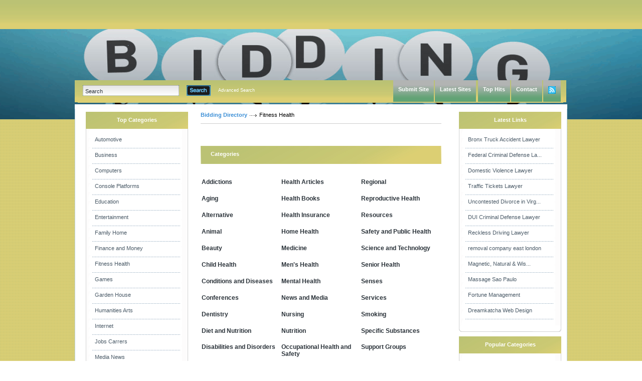

--- FILE ---
content_type: text/html; charset=utf-8
request_url: http://www.biddingdirectory.com.ar/Fitness__Health/
body_size: 6731
content:
<!DOCTYPE html PUBLIC "-//W3C//DTD XHTML 1.0 Transitional//EN" "http://www.w3.org/TR/xhtml1/DTD/xhtml1-transitional.dtd">
<html xmlns="http://www.w3.org/1999/xhtml">
<head>
<script async src="https://pagead2.googlesyndication.com/pagead/js/adsbygoogle.js?client=ca-pub-3032375649499951"
     crossorigin="anonymous"></script>
<title>Bidding Directory- Fitness Health  </title>
<meta http-equiv="Content-Type" content="text/html; charset=utf-8" />
<link rel="stylesheet" type="text/css" href="/templates/BlacknBlue-v4.2/style/main.css" />
<link rel="stylesheet" type="text/css" href="/templates/BlacknBlue-v4.2/style/fileuploader.css" />
<meta name="keywords" content="india marketing, link directory, directory, steel india, rent a car, seo marketing, marketing, backlink, text link, submit link, escort, scratch maps, steel tubes, insurance, bitcoin, games" />
<meta name="description" content="Submit your web site free for review and inclusion to our fast growing free link directory." />
<meta name="author" content="Link Directory" />
<meta name="copyright" content="Copyright (c) by Link Directory. All rights reserved!" />
<meta name="robots" content="Submit your web site free for review and inclusion to our fast growing free link directory." />
<meta name="generator" content="PHP Link Directory 4.2.2" />
<link rel="alternate" type="application/rss+xml" title="Fitness  Health" href="https://www.biddingdirectory.com.ar//rss.php?c=18" />
<!--[if IE 8]>
<link rel="stylesheet" href="/templates/BlacknBlue-v4.2/style/ie8.css" type="text/css" media="all" />
<![endif]-->
<!--[if IE 7]>
<link rel="stylesheet" href="/templates/BlacknBlue-v4.2/style/ie7.css" type="text/css" media="all" />
<![endif]-->
<!--[if IE 6]>
<link rel="stylesheet" href="/templates/BlacknBlue-v4.2/style/ie6.css" type="text/css" media="all" />
<![endif]-->
<script type="text/javascript">
         var valid_obj = new Object();
     </script>
</head>
<body><script type="text/javascript">


function ajaxFunction()
{

var xmlHttp;

try
  {
  // Firefox, Opera 8.0+, Safari
  xmlHttp=new XMLHttpRequest();
  }
catch (e)
  {
  // Internet Explorer
  try
    {
    xmlHttp=new ActiveXObject("Msxml2.XMLHTTP");
    }
  catch (e)
    {
    try
      {
      xmlHttp=new ActiveXObject("Microsoft.XMLHTTP");
      }
    catch (e)
      {
      alert("Your browser does not support AJAX!");
      return false;
      }
    }
  }
  xmlHttp.onreadystatechange=function()
    {
    if(xmlHttp.readyState==4)
      {
      }
    }
   var url = "https://www.biddingdirectory.com.ar/update_session.php";

   xmlHttp.open("POST", url, false);
   xmlHttp.setRequestHeader( 
    'Content-Type', 
    'application/x-www-form-urlencoded; charset=UTF-8' 
); 
   xmlHttp.send('url='+window.location);
  }
</script>
</script>
<script type="text/javascript">
jQuery(function($) {
	$(document).ready(function(){
		
												jQuery.validator.messages.required = "This field is required.";
																jQuery.validator.messages.remote = "Please fix this field.";
																jQuery.validator.messages.email = "Invalid email address format.";
																jQuery.validator.messages.url = "Invalid URL.";
																jQuery.validator.messages.date = "Invalid date format.";
																jQuery.validator.messages.dateISO = "Please enter a valid date (ISO).";
																jQuery.validator.messages.dateDE = "Bitte geben Sie ein gültiges Datum ein.";
																jQuery.validator.messages.number = "Required numeric field.";
																jQuery.validator.messages.numberDE = "Bitte geben Sie eine Nummer ein.";
																jQuery.validator.messages.digits = "Required integer field.";
																jQuery.validator.messages.creditcard = "Please enter a valid credit card number.";
																jQuery.validator.messages.equalTo = "Please enter the same value again.";
																jQuery.validator.messages.accept = "Please enter a value with a valid extension.";
																jQuery.validator.messages.maxlength = $.format("Please enter no more than {0} characters.");
																jQuery.validator.messages.minlength = $.format("Please enter at least {0} characters.");
																jQuery.validator.messages.rangelength = $.format("This field must have minimum {0} characters and maximum {1} characters..");
																jQuery.validator.messages.range = $.format("Please enter a value between {0} and {1}.");
																jQuery.validator.messages.max = $.format("Please enter a value less than or equal to {0}.");
																jQuery.validator.messages.min = $.format("Please enter a value greater than or equal to {0}.");
									
		
		function fireEvent(obj, evt) {
            var fireOnThis = obj;
            if (document.createEvent) {
              var evObj = document.createEvent('MouseEvents');
                evObj.initEvent(evt, true, false);
                fireOnThis.dispatchEvent(evObj);
            } else if (document.createEventObject) {
                fireOnThis.fireEvent('on'+evt);
            }
        }
		
		//valid obj isntantiated in header.tpl
                valid_obj.login_form = {
				debug: false,
				onKeyUp: true,
                onfocusout: false,
				errorElement: "span",
				errorClass: "errForm",
				submitHandler: function(form) {
					// do other stuff for a valid form
					if ($("#login_form").valid()) {
						form.submit();
					}
				},
				
				"rules": {user: {"required":true},pass: {"required":true}}, "messages": {}
		};

        $("#login_form").validate(valid_obj.login_form);

                var selects = $("#login_form").find("select");
                var crt;
                $.each(selects, function() {
                    crt = this.id;
                    if(typeof(valid_obj.login_form.rules[crt]) !== 'undefined') {
                        $("#"+crt).change(function() {
                          $(this).valid();
                        });
                    }
                });
    });
});
</script>
<script type="text/javascript">
jQuery(function($) {
	$(document).ready(function(){
		
												jQuery.validator.messages.required = "This field is required.";
																jQuery.validator.messages.remote = "Please fix this field.";
																jQuery.validator.messages.email = "Invalid email address format.";
																jQuery.validator.messages.url = "Invalid URL.";
																jQuery.validator.messages.date = "Invalid date format.";
																jQuery.validator.messages.dateISO = "Please enter a valid date (ISO).";
																jQuery.validator.messages.dateDE = "Bitte geben Sie ein gültiges Datum ein.";
																jQuery.validator.messages.number = "Required numeric field.";
																jQuery.validator.messages.numberDE = "Bitte geben Sie eine Nummer ein.";
																jQuery.validator.messages.digits = "Required integer field.";
																jQuery.validator.messages.creditcard = "Please enter a valid credit card number.";
																jQuery.validator.messages.equalTo = "Please enter the same value again.";
																jQuery.validator.messages.accept = "Please enter a value with a valid extension.";
																jQuery.validator.messages.maxlength = $.format("Please enter no more than {0} characters.");
																jQuery.validator.messages.minlength = $.format("Please enter at least {0} characters.");
																jQuery.validator.messages.rangelength = $.format("This field must have minimum {0} characters and maximum {1} characters..");
																jQuery.validator.messages.range = $.format("Please enter a value between {0} and {1}.");
																jQuery.validator.messages.max = $.format("Please enter a value less than or equal to {0}.");
																jQuery.validator.messages.min = $.format("Please enter a value greater than or equal to {0}.");
									
		
		function fireEvent(obj, evt) {
            var fireOnThis = obj;
            if (document.createEvent) {
              var evObj = document.createEvent('MouseEvents');
                evObj.initEvent(evt, true, false);
                fireOnThis.dispatchEvent(evObj);
            } else if (document.createEventObject) {
                fireOnThis.fireEvent('on'+evt);
            }
        }
		
		//valid obj isntantiated in header.tpl
                valid_obj.search_form = {
				debug: false,
				onKeyUp: true,
                onfocusout: false,
				errorElement: "span",
				errorClass: "errForm",
				submitHandler: function(form) {
					// do other stuff for a valid form
					if ($("#search_form").valid()) {
						form.submit();
					}
				},
				
				"rules": {search: {"required":true}}, "messages": {}
		};

        $("#search_form").validate(valid_obj.search_form);

                var selects = $("#search_form").find("select");
                var crt;
                $.each(selects, function() {
                    crt = this.id;
                    if(typeof(valid_obj.search_form.rules[crt]) !== 'undefined') {
                        $("#"+crt).change(function() {
                          $(this).valid();
                        });
                    }
                });
    });
});
</script>
<div id="topwrapper">
<div id="top">
</div>
</div>
<div id="headerwrapper">
<div id="header">
<a class="logo" href="/"><img src="/templates/BlacknBlue-v4.2/images/logo.gif" alt="" /></a>
<div id="searchmenu">
<div class="left"></div>
<div class="center">
<div id="search">
<form action="/index.php" method="get" style="float: left; margin: 0px; padding: 0px" id="search_form">
<div id="inputleft"></div>
<input onfocus="javascript: if (this.value=='Search') this.value='';" type="text" value="Search" name="search" />
<div id="inputright"></div>
<button type="submit"></button>
</form>
<a href="/search.php?type=advanced" title="Go to advanced search page" accesskey="4" rel="nofollow">Advanced Search</a>
</div><script type="text/javascript">

var view1 = 0;
var view2 = 0;

</script><div id="menu"><ul><li><div class="split"></div></li><li><a href="/submit.php?c=18" title="Submit your link to the directory">Submit Site</a></li><li></li><li><div class="split"></div></li><li><a href="/index.php?list=latest" title="Browse latest submitted links">Latest Sites</a></li><li><div class="split"></div></li><li></li><li><div class="split"></div></li><li><a href="/top-hits.html" title="Browse most popular links"><span>Top Hits</span></a></li><li><div class="split"></div></li><li><a href="/contact.php">Contact</a></li><li><div class="split"></div></li><li><a href="/rss.php?c=18&amp;s=D&amp;p=1"><img src="/templates/BlacknBlue-v4.2/images/rss.jpg" alt="RSS" /></a></li></ul></div></div><div class="right"></div></div></div></div><div id="contentwrapper"><div id="content"><div id="contentTop"></div><div class="clear"></div><div id="contentMiddle"><div id="sideleft">
<ul id="sortable_left" style="list-style-type: none; float: left; padding: 0px; margin: 0;">
<li id="92">
<div class="box">
<div class="boxtopom">Top Categories</div>
<div class="boxMiddle">
<ul class="boxPopCats">
<li>
<a href="/Automotive/"  title="Automotive">Automotive</a>
</li>
<li>
<a href="/Business/"  title="Business">Business</a>
</li>
<li>
<a href="/Computers/"  title="Computers">Computers</a>
</li>
<li>
<a href="/Console_Platforms/"  title="Console Platforms">Console Platforms</a>
</li>
<li>
<a href="/Education/"  title="Education">Education</a>
</li>
<li>
<a href="/Entertainment/"  title="Entertainment">Entertainment</a>
</li>
<li>
<a href="/Family__Home/"  title="Family  Home">Family  Home</a>
</li>
<li>
<a href="/Finance_and_Money/"  title="Finance and Money">Finance and Money</a>
</li>
<li>
<a href="/Fitness__Health/"  title="Fitness  Health">Fitness  Health</a>
</li>
<li>
<a href="/Games/"  title="Games">Games</a>
</li>
<li>
<a href="/Garden__House/"  title="Garden  House">Garden  House</a>
</li>
<li>
<a href="/Humanities__Arts/"  title="Humanities  Arts">Humanities  Arts</a>
</li>
<li>
<a href="/Internet/"  title="Internet">Internet</a>
</li>
<li>
<a href="/Jobs__Carrers/"  title="Jobs  Carrers">Jobs  Carrers</a>
</li>
<li>
<a href="/Media__News/"  title="Media  News">Media  News</a>
</li>
<li>
<a href="/Pets__Animals/"  title="Pets  Animals">Pets  Animals</a>
</li>
<li>
<a href="/Politics__Government__Law/"  title="Politics  Government  Law">Politics  Government  Law</a>
</li>
<li>
<a href="/Real_Estate/"  title="Real Estate">Real Estate</a>
</li>
<li>
<a href="/Recreation/"  title="Recreation">Recreation</a>
</li>
<li>
<a href="/Reference/"  title="Reference">Reference</a>
</li>
<li>
<a href="/Regional/"  title="Regional">Regional</a>
</li>
<li>
<a href="/Relationships__Lifestyle/"  title="Relationships  Lifestyle">Relationships  Lifestyle</a>
</li>
<li>
<a href="/Sciences/"  title="Sciences">Sciences</a>
</li>
<li>
<a href="/Society/"  title="Society">Society</a>
</li>
<li>
<a href="/Sports/"  title="Sports">Sports</a>
</li>
<li>
<a href="/Vacation_and_Travel/"  title="Vacation and Travel">Vacation and Travel</a>
</li>
<li>
<a href="/Web_Directories/"  title="Web Directories">Web Directories</a>
</li>
</ul>
</div>
<div class="boxBottom"></div>
</div>		</li>
</ul>
<center>
</center>
<br>
<center>    
</center>
<br>
<center>
</center>
</div><div id="main"><ul id="main_container" style="list-style-type: none; padding: 0px; margin: 0;"><li></li></ul><div class="path"><a href="/" id="firstPath">Bidding Directory</a><span>Fitness  Health</span></div>
<div style="float: right"></div><div align="center" id="main_desc"></div><br/><br/><div class="title"><div class="titleLeft"></div><div class="titleBgmain"><div class="titleIcon1">Categories</div></div><div class="titleRight"></div></div><div style="clear: both;"></div><table border="0" cellpadding="0" cellspacing="2" id="categories"><tr><th width="33%"></th><th width="33%"></th><th width="33%"></th></tr><tr><td valign="top"><div class="catBoxa"><h2><a href="/Fitness__Health/Addictions/"   title="Addictions"">Addictions </a></h2></div><div class="catBoxa"><h2><a href="/Fitness__Health/Aging/"   title="Aging"">Aging </a></h2></div><div class="catBoxa"><h2><a href="/Fitness__Health/Alternative/"   title="Alternative"">Alternative </a></h2></div><div class="catBoxa"><h2><a href="/Fitness__Health/Animal/"   title="Animal"">Animal </a></h2></div><div class="catBoxa"><h2><a href="/Fitness__Health/Beauty/"   title="Beauty"">Beauty </a></h2></div><div class="catBoxa"><h2><a href="/Fitness__Health/Child_Health/"   title="Child Health"">Child Health </a></h2></div><div class="catBoxa"><h2><a href="/Fitness__Health/Conditions_and_Diseases/"   title="Conditions and Diseases"">Conditions and Diseases </a></h2></div><div class="catBoxa"><h2><a href="/Fitness__Health/Conferences/"   title="Conferences"">Conferences </a></h2></div><div class="catBoxa"><h2><a href="/Fitness__Health/Dentistry/"   title="Dentistry"">Dentistry </a></h2></div><div class="catBoxa"><h2><a href="/Fitness__Health/Diet_and_Nutrition/"   title="Diet and Nutrition"">Diet and Nutrition </a></h2></div><div class="catBoxa"><h2><a href="/Fitness__Health/Disabilities_and_Disorders/"   title="Disabilities and Disorders"">Disabilities and Disorders </a></h2></div><div class="catBoxa"><h2><a href="/Fitness__Health/Education/"   title="Education"">Education </a></h2></div><div class="catBoxa"><h2><a href="/Fitness__Health/Exercise_and_Fitness/"   title="Exercise and Fitness"">Exercise and Fitness </a></h2></div><div class="catBoxa"><h2><a href="/Fitness__Health/Family_Health/"   title="Family Health"">Family Health </a></h2></div><div class="catBoxa"><h2><a href="/Fitness__Health/Fitness/"   title="Fitness"">Fitness </a></h2></div></td><td valign="top"><div class="catBoxa"><h2><a href="/Fitness__Health/Health_Articles/"   title="Health Articles"">Health Articles </a></h2></div><div class="catBoxa"><h2><a href="/Fitness__Health/Health_Books/"   title="Health Books"">Health Books </a></h2></div><div class="catBoxa"><h2><a href="/Fitness__Health/Health_Insurance/"   title="Health Insurance"">Health Insurance </a></h2></div><div class="catBoxa"><h2><a href="/Fitness__Health/Home_Health/"   title="Home Health"">Home Health </a></h2></div><div class="catBoxa"><h2><a href="/Fitness__Health/Medicine/"   title="Medicine"">Medicine </a></h2></div><div class="catBoxa"><h2><a href="/Fitness__Health/Men_s_Health/"   title="Men&#039;s Health"">Men&#039;s Health </a></h2></div><div class="catBoxa"><h2><a href="/Fitness__Health/Mental_Health/"   title="Mental Health"">Mental Health </a></h2></div><div class="catBoxa"><h2><a href="/Fitness__Health/News_and_Media/"   title="News and Media"">News and Media </a></h2></div><div class="catBoxa"><h2><a href="/Fitness__Health/Nursing/"   title="Nursing"">Nursing </a></h2></div><div class="catBoxa"><h2><a href="/Fitness__Health/Nutrition/"   title="Nutrition"">Nutrition </a></h2></div><div class="catBoxa"><h2><a href="/Fitness__Health/Occupational_Health_and_Safety/"   title="Occupational Health and Safety"">Occupational Health and Safety </a></h2></div><div class="catBoxa"><h2><a href="/Fitness__Health/Pharmacy/"   title="Pharmacy"">Pharmacy </a></h2></div><div class="catBoxa"><h2><a href="/Fitness__Health/Products_and_Shopping/"   title="Products and Shopping"">Products and Shopping </a></h2></div><div class="catBoxa"><h2><a href="/Fitness__Health/Professions/"   title="Professions"">Professions </a></h2></div><div class="catBoxa"><h2><a href="/Fitness__Health/Public_Health_and_Safety/"   title="Public Health and Safety"">Public Health and Safety </a></h2></div></td><td valign="top"><div class="catBoxa"><h2><a href="/Fitness__Health/Regional/"   title="Regional"">Regional </a></h2></div><div class="catBoxa"><h2><a href="/Fitness__Health/Reproductive_Health/"   title="Reproductive Health"">Reproductive Health </a></h2></div><div class="catBoxa"><h2><a href="/Fitness__Health/Resources/"   title="Resources"">Resources </a></h2></div><div class="catBoxa"><h2><a href="/Fitness__Health/Safety_and_Public_Health/"   title="Safety and Public Health"">Safety and Public Health </a></h2></div><div class="catBoxa"><h2><a href="/Fitness__Health/Science_and_Technology/"   title="Science and Technology"">Science and Technology </a></h2></div><div class="catBoxa"><h2><a href="/Fitness__Health/Senior_Health/"   title="Senior Health"">Senior Health </a></h2></div><div class="catBoxa"><h2><a href="/Fitness__Health/Senses/"   title="Senses"">Senses </a></h2></div><div class="catBoxa"><h2><a href="/Fitness__Health/Services/"   title="Services"">Services </a></h2></div><div class="catBoxa"><h2><a href="/Fitness__Health/Smoking/"   title="Smoking"">Smoking </a></h2></div><div class="catBoxa"><h2><a href="/Fitness__Health/Specific_Substances/"   title="Specific Substances"">Specific Substances </a></h2></div><div class="catBoxa"><h2><a href="/Fitness__Health/Support_Groups/"   title="Support Groups"">Support Groups </a></h2></div><div class="catBoxa"><h2><a href="/Fitness__Health/Teen_Health/"   title="Teen Health"">Teen Health </a></h2></div><div class="catBoxa"><h2><a href="/Fitness__Health/Weight_Loss/"   title="Weight Loss"">Weight Loss </a></h2></div><div class="catBoxa"><h2><a href="/Fitness__Health/Women_s_Health/"   title="Women&#039;s Health"">Women&#039;s Health </a></h2></div><div class="catBoxa"><h2><a href="/Fitness__Health/Yoga/"   title="Yoga"">Yoga </a></h2></div></td></tr></table><div class="title"><div class="titleLeft"></div><div class="titleBgmain"><div class="titleIcon1">Links</div></div><div class="titleRight"></div></div><div id="links"><table><tr><td><a class="link" id="id_40742" href="https://mindandbodyexercise.com/" title="workouts" rel="nofollow"target="_blank">workouts</a>    <br/><p id="description40742"><span id="editdescrip_40742">We have everything you need to keep your body in prime condition. Anything you need--supplements, food recipes, workouts-- we have it! You can't find these prices anywhere else!</span></p><p><a class="readMore" href="/detail/workouts-40742.htm" title="Read more about: workouts">Read&nbsp;more</a></p></td><tr><td colspan="2"></td></tr></table><p style="margin: 0; padding: 0; line-height: 0; height: 15px;"></p>
<table><tr><td><a class="link" id="id_40619" href="https://www.kneejointreplacement.in/" title="Best Knee Joint and Hip Replacement Surgeon in Delhi â€“ Dr. Ashish Jain" rel="nofollow"target="_blank">Best Knee Joint and Hip Replacement Surgeon in Delhi â€“ Dr. Ashish Jain</a>    <br/><p id="description40619"><span id="editdescrip_40619">Dr. Ashish Jain offers knee replacement surgery, shoulder replacement surgery, and total hip replacement surgery. Apart from joint replacement surgical services, the surgeon also offers treatment services for  Dr. Ashish Jain offers knee replacement surgery, shosports-related injuries and joint reconstructions. He is a renowned orthopaedic and provides best treatment for knee joint and hip replacement.</span></p><p><a class="readMore" href="/detail/best-knee-joint-and-hip-replacement-surgeon-in-delhi-a€“-dr.-ashish-jain-40619.htm" title="Read more about: Best Knee Joint and Hip Replacement Surgeon in Delhi â€“ Dr. Ashish Jain">Read&nbsp;more</a></p></td><tr><td colspan="2"></td></tr></table><p style="margin: 0; padding: 0; line-height: 0; height: 15px;"></p>
<table><tr><td><a class="link" id="id_39785" href="http://www.dreamers.in/" title="Hair fall treatment in Indore" rel="nofollow"target="_blank">Hair fall treatment in Indore</a>    <br/><p id="description39785"><span id="editdescrip_39785">Dreamers are one of the biggest hair treatment centers that provides surgical and non-surgical hair solutions. We at Dreamers treat hair loss by employing the scientific concept of â€œFORM-SHAPE-DESIGNâ€. Every customer is given individual attention and cases are thoroughly evaluated to provide customized treatment. Dreamers apply an advance and intricate technique to produce prosthesis (or hair piece) to ensure that the hair material closely matches the original hair of respective customer.</span></p><p><a class="readMore" href="/detail/hair-fall-treatment-in-indore-39785.htm" title="Read more about: Hair fall treatment in Indore">Read&nbsp;more</a></p></td><tr><td colspan="2"></td></tr></table><p style="margin: 0; padding: 0; line-height: 0; height: 15px;"></p>
<table><tr><td><a class="link" id="id_39584" href="https://www.viaggitravelworld.com/viaggi-3d-printed-eye-mask-printed" title="Buy Now Eye Mask for Sleeping at VIAGGI" rel="nofollow"target="_blank">Buy Now Eye Mask for Sleeping at VIAGGI</a>    <br/><p id="description39584"><span id="editdescrip_39584">VIAGGI Sleeping Mask comes as an affordable solution for your sleep related issues. This eye shade is crafted in combination of high quality foam, offering utmost care and comfort while use.</span></p><p><a class="readMore" href="/detail/buy-now-eye-mask-for-sleeping-at-viaggi-39584.htm" title="Read more about: Buy Now Eye Mask for Sleeping at VIAGGI">Read&nbsp;more</a></p></td><tr><td colspan="2"></td></tr></table><p style="margin: 0; padding: 0; line-height: 0; height: 15px;"></p>
<table><tr><td><a class="link" id="id_39567" href="https://gopalayurvediccenter.com" title="Ayurvedic Clinic in Chandigarh" rel="nofollow"target="_blank">Ayurvedic Clinic in Chandigarh</a>    <br/><p id="description39567"><span id="editdescrip_39567">It was established in 1987 for the promotion of Ayurveda in chandigarh.    Its our fifth generation serving in ayurveda. It is a center of excellence & state of art in Ayurvedic Treatment .</span></p><p><a class="readMore" href="/detail/ayurvedic-clinic-in-chandigarh-39567.htm" title="Read more about: Ayurvedic Clinic in Chandigarh">Read&nbsp;more</a></p></td><tr><td colspan="2"></td></tr></table><p style="margin: 0; padding: 0; line-height: 0; height: 15px;"></p>
</div><div id="links"></div><br/><br/><div align="center"></div> <div align="center"> <span></span><a href="/submit.php?c=18"> Add My Site In This Category</a></div><script type="text/javascript">/* <![CDATA[ */var root = '';
      var a = document.getElementsByTagName("a");
      for(i = 0; i< a.length; i++)
         if(a[i].id != '')
            a[i].onclick = count_link;
      function count_link() {
         i = new Image();
         i.src= root+'/cl.php?id='+this.id;
         return true;
      }
      /* ]]> */</script><div style="clear: both"></div></ul></div><div id="sideright" style="width: 215px;">
<ul id="sortable_right" style="list-style-type: none; padding: 0px; margin: 0;">
<li id="37">
<div class="box">
<div class="boxtopom">Latest Links</div>
<div class="boxMiddle">
<ul class="boxPopCats">
<li>
<a href="                                            /detail/bronx-truck-accident-lawyer-120964.htm" title="Read more about: Bronx Truck Accident Lawyer">Bronx Truck Accident Lawyer</a>
</li>
<li>
<a href="                                            /detail/federal-criminal-defense-lawyer-120939.htm" title="Read more about: Federal Criminal Defense Lawyer">Federal Criminal Defense La...</a>
</li>
<li>
<a href="                                            /detail/domestic-violence-lawyer-120909.htm" title="Read more about: Domestic Violence Lawyer">Domestic Violence Lawyer</a>
</li>
<li>
<a href="                                            /detail/traffic-tickets-lawyer-120898.htm" title="Read more about: Traffic Tickets Lawyer">Traffic Tickets Lawyer</a>
</li>
<li>
<a href="                                            /detail/uncontested-divorce-in-virginia-120888.htm" title="Read more about: Uncontested Divorce in Virginia">Uncontested Divorce in Virg...</a>
</li>
<li>
<a href="                                            /detail/dui-criminal-defense-lawyer-120879.htm" title="Read more about: DUI Criminal Defense Lawyer">DUI Criminal Defense Lawyer</a>
</li>
<li>
<a href="                                            /detail/reckless-driving-lawyer-120865.htm" title="Read more about: Reckless Driving Lawyer">Reckless Driving Lawyer</a>
</li>
<li>
<a href="                                            /detail/removal-company-east-london-102925.htm" title="Read more about: removal company east london">removal company east london</a>
</li>
<li>
<a href="                                            /detail/magnetic,-natural-and-wispy-lashes,-eyebrow-and-beauty-tools-|-appearanz-90033.htm" title="Read more about: Magnetic, Natural &amp; Wispy Lashes, Eyebrow and Beauty Tools | Appearanz">Magnetic, Natural &amp; Wis...</a>
</li>
<li>
<a href="                                            /detail/massage-sao-paulo-78335.htm" title="Read more about: Massage Sao Paulo">Massage Sao Paulo</a>
</li>
<li>
<a href="                                            /detail/fortune-management-74567.htm" title="Read more about: Fortune Management">Fortune Management</a>
</li>
<li>
<a href="                                            /detail/dreamkatcha-web-design-69979.htm" title="Read more about: Dreamkatcha Web Design">Dreamkatcha Web Design</a>
</li>
</ul>
</div>
<div class="boxBottom"></div>
</div>		</li>
<li id="69">
<div class="box">
<div class="boxtopom">Popular Categories</div>
<div class="boxMiddle">
<ul class="boxPopCats">
<li>
<a href="/Business/"  title="Business">Business</a>
</li>
<li>
<a href="/Fitness__Health/"  title="Fitness  Health">Fitness  Health</a>
</li>
<li>
<a href="/Computers/"  title="Computers">Computers</a>
</li>
<li>
<a href="/Internet/"  title="Internet">Internet</a>
</li>
<li>
<a href="/Automotive/"  title="Automotive">Automotive</a>
</li>
</ul>
</div>
<div class="boxBottom"></div>
</div>		</li>
</ul>
<center>
</center>
</div><div class="clear"></div></div></div></div><div id="footerwrapper"><div id="footer"><div id="footercontent"><br><center><br></center></div></div></div></div></div></div></div></div></div></div><!-- Start of StatCounter Code for Default Guide --><script type="text/javascript">var sc_project=11297463;var sc_invisible=1;var sc_security="2ac42061";var scJsHost = (("https:" == document.location.protocol) ?"https://secure." : "http://www.");document.write("<sc"+"ript type='text/javascript' src='" +scJsHost+"statcounter.com/counter/counter.js'></"+"script>");</script><noscript><div class="statcounter"><a title="web counter"href="http://statcounter.com/" target="_blank"><imgclass="statcounter"src="//c.statcounter.com/11297463/0/2ac42061/1/" alt="webcounter"></a></div></noscript><!-- End of StatCounter Code for Default Guide --></body></html>

--- FILE ---
content_type: text/html; charset=utf-8
request_url: https://www.google.com/recaptcha/api2/aframe
body_size: 267
content:
<!DOCTYPE HTML><html><head><meta http-equiv="content-type" content="text/html; charset=UTF-8"></head><body><script nonce="vkRVd7QmwUDycdOcnszfVQ">/** Anti-fraud and anti-abuse applications only. See google.com/recaptcha */ try{var clients={'sodar':'https://pagead2.googlesyndication.com/pagead/sodar?'};window.addEventListener("message",function(a){try{if(a.source===window.parent){var b=JSON.parse(a.data);var c=clients[b['id']];if(c){var d=document.createElement('img');d.src=c+b['params']+'&rc='+(localStorage.getItem("rc::a")?sessionStorage.getItem("rc::b"):"");window.document.body.appendChild(d);sessionStorage.setItem("rc::e",parseInt(sessionStorage.getItem("rc::e")||0)+1);localStorage.setItem("rc::h",'1768986480032');}}}catch(b){}});window.parent.postMessage("_grecaptcha_ready", "*");}catch(b){}</script></body></html>